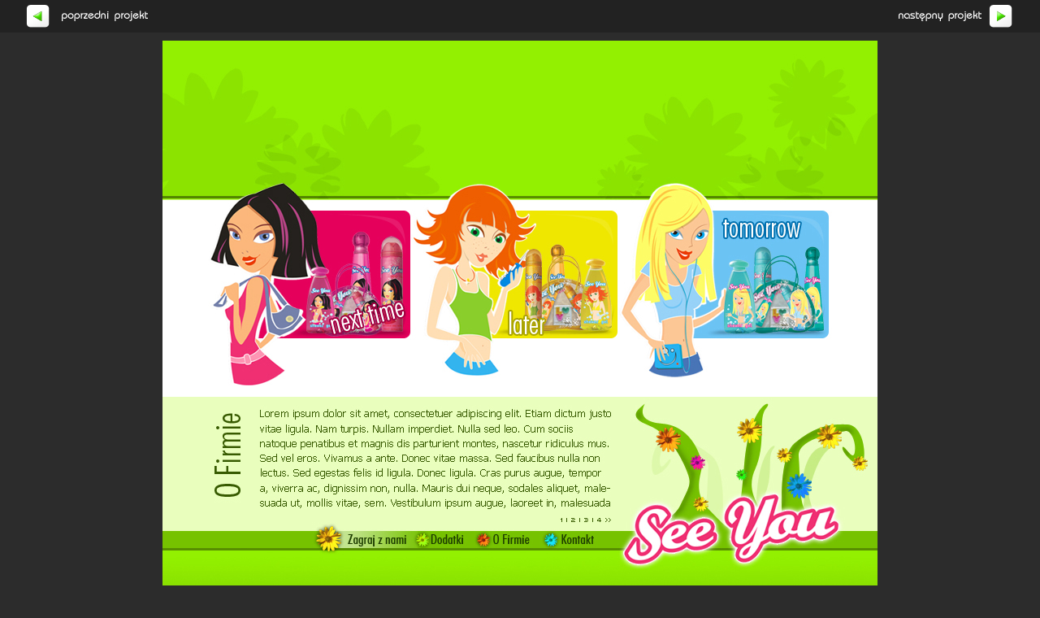

--- FILE ---
content_type: text/html; charset=UTF-8
request_url: http://www.improve.pl/portfolio/www.php?nr=41
body_size: 693
content:
<!DOCTYPE html PUBLIC "-//W3C//DTD XHTML 1.1//EN" "http://www.w3.org/TR/xhtml11/DTD/xhtml11.dtd">
<html xmlns="http://www.w3.org/1999/xhtml" xml:lang="pl">
<head>	
	<title>Improve.pl Kompleksowe Us�ugi Informatyczne</title>
	
	<!-- META -->
	<meta http-equiv="content-Type" content="text/html; charset=iso-8859-2" />	
	<meta name="description" content="Improve.pl Kompleksowe Us�ugi Informatyczne - PORTFOLIO" />
	<meta name="keywords" content="Improve.pl Kompleksowe Us�ugi Informatyczne - PORTFOLIO"/>
	<meta name="robots" content="index, follow" />
	<meta name="author" content="Improve.pl Kompleksowe Us�ugi Informatyczne - PORTFOLIO" />
	<meta name="author-mail" content="biuro@improve.pl" />
		
	<!-- CSS -->
  <link href="css/styl.css" type="text/css" rel="stylesheet" />
  <link href="css/lightbox.css" type="text/css" rel="stylesheet" media="screen" />
  
  <!-- JAVASCRIPT -->
  <script type="text/javascript" src="js/swfobject.js"></script>
  <script type="text/javascript">AC_FL_RunContent = 0;</script>
  <script type="text/javascript" src="js/AC_RunActiveContent.js"></script>
  <script type="text/javascript" src="js/prototype.js"></script>
  <script type="text/javascript" src="js/scriptaculous.js?load=effects"></script>
  <script type="text/javascript" src="js/lightbox.js"></script>
</head>
<body style="margin:0px">


<div id="www2"><div id="www_prawo"><a href="www.php?nr=40"><img src="images/poprzedni.gif" style="border:0px"/></a></div><div id="www_lewo"><a href="www.php?nr=42"><img src="images/nastepny.gif" style="border:0px"/></a></div></div><div id="www"><img src="prace/www/41.jpg" alt="Improve.pl" style="border:0px"/></div>

</body>
</html>



--- FILE ---
content_type: text/css
request_url: http://www.improve.pl/portfolio/css/styl.css
body_size: 474
content:
body {
	font-family: Tahoma;
	text-align:center;
	font-size:11px;
	background: #2c2c2c;
}

#container{
	position: relative;
	width:930px;
	height:100%;
	margin: 0 auto;
	text-align: left;
	background: #2c2c2c url('../images/tlo.gif');
}

#lewa{
	float: left;
	width:180px;
}
#prawa{
	float: left;
	width:710px;
	padding: 20px 20px 20px 20px;
	text-align: center;
}
#dol{
  clear: both;
}

#logo{
  width: 163px;
  height: 178px;
  background: url('../images/logo.gif');
  margin: 10px 0px 0px 0px;
}
#nazwa{
  width: 163px;
  height: 400px;
  background: #282828 url('../images/nazwa.gif') no-repeat bottom right;
  margin: 0px 0px 0px 0px;
}
#menu{
  width: 163px;
  background: #282828;
  text-align: right;
  margin: 0px 0px 0px 0px;
}
#przerwa{
  width: 163px;
  height: 10px;
  background: #2c2c2c;
  margin: 0px 0px 0px 0px;
}

.projekt{
  float: left;
  background: #404040;
  width: 150px;
  height: 132px;
  margin: 8px 8px 8px 8px;
  padding: 4px 4px 4px 4px;
}
.3d{
  float: left;
  background: #404040;
  width: 362px;
  height: 315px;
  margin: 8px 8px 8px 8px;
  padding: 4px 4px 4px 4px;
}

#www{
	position: relative;
	width:1024px;
	margin: 0 auto;
	text-align: center;
}
#www2{
	width:100%;
	height:40px;
	text-align: center;
	background: #222222;
}
#www_prawo{
  float: left;
  width: 250px;
  height: 50px;
  margin: 0px 0px 0px 0px;
}
#www_lewo{
  float: right;
  width: 250px;
  height: 50px;
  margin: 0px 0px 0px 0px;
}
